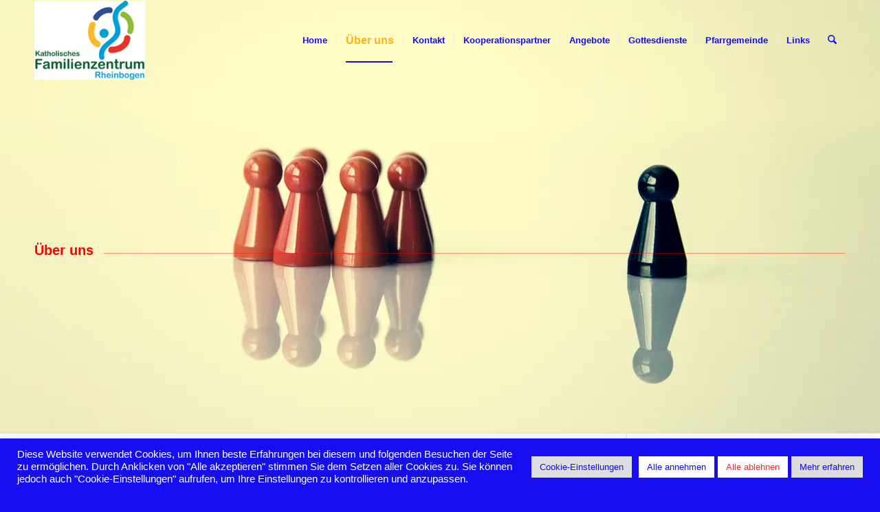

--- FILE ---
content_type: text/html; charset=UTF-8
request_url: https://familienzentrum.rheinbogen-kirche.de/ueber-uns/
body_size: 83789
content:
<!DOCTYPE html>
<html lang="de" class="html_stretched responsive av-preloader-disabled  html_header_top html_logo_left html_main_nav_header html_menu_right html_large html_header_sticky html_header_shrinking html_header_transparency html_mobile_menu_phone html_header_searchicon html_content_align_center html_header_unstick_top_disabled html_header_stretch_disabled html_av-overlay-side html_av-overlay-side-classic html_av-submenu-noclone html_entry_id_18 av-cookies-no-cookie-consent av-no-preview av-default-lightbox html_text_menu_active av-mobile-menu-switch-default">
<head>
<meta charset="UTF-8" />
<meta name="robots" content="index, follow" />


<!-- mobile setting -->
<meta name="viewport" content="width=device-width, initial-scale=1">

<!-- Scripts/CSS and wp_head hook -->
<title>Über uns &#8211; Katholisches Familienzentrum Rheinbogen</title>
<meta name='robots' content='max-image-preview:large' />
<link rel='dns-prefetch' href='//stats.wp.com' />
<link rel='preconnect' href='//c0.wp.com' />
<link rel='preconnect' href='//i0.wp.com' />
<link rel="alternate" type="application/rss+xml" title="Katholisches Familienzentrum Rheinbogen &raquo; Feed" href="https://familienzentrum.rheinbogen-kirche.de/feed/" />
<link rel="alternate" type="application/rss+xml" title="Katholisches Familienzentrum Rheinbogen &raquo; Kommentar-Feed" href="https://familienzentrum.rheinbogen-kirche.de/comments/feed/" />
<link rel="alternate" title="oEmbed (JSON)" type="application/json+oembed" href="https://familienzentrum.rheinbogen-kirche.de/wp-json/oembed/1.0/embed?url=https%3A%2F%2Ffamilienzentrum.rheinbogen-kirche.de%2Fueber-uns%2F" />
<link rel="alternate" title="oEmbed (XML)" type="text/xml+oembed" href="https://familienzentrum.rheinbogen-kirche.de/wp-json/oembed/1.0/embed?url=https%3A%2F%2Ffamilienzentrum.rheinbogen-kirche.de%2Fueber-uns%2F&#038;format=xml" />
<style id='wp-img-auto-sizes-contain-inline-css' type='text/css'>
img:is([sizes=auto i],[sizes^="auto," i]){contain-intrinsic-size:3000px 1500px}
/*# sourceURL=wp-img-auto-sizes-contain-inline-css */
</style>
<style id='wp-emoji-styles-inline-css' type='text/css'>

	img.wp-smiley, img.emoji {
		display: inline !important;
		border: none !important;
		box-shadow: none !important;
		height: 1em !important;
		width: 1em !important;
		margin: 0 0.07em !important;
		vertical-align: -0.1em !important;
		background: none !important;
		padding: 0 !important;
	}
/*# sourceURL=wp-emoji-styles-inline-css */
</style>
<style id='wp-block-library-inline-css' type='text/css'>
:root{--wp-block-synced-color:#7a00df;--wp-block-synced-color--rgb:122,0,223;--wp-bound-block-color:var(--wp-block-synced-color);--wp-editor-canvas-background:#ddd;--wp-admin-theme-color:#007cba;--wp-admin-theme-color--rgb:0,124,186;--wp-admin-theme-color-darker-10:#006ba1;--wp-admin-theme-color-darker-10--rgb:0,107,160.5;--wp-admin-theme-color-darker-20:#005a87;--wp-admin-theme-color-darker-20--rgb:0,90,135;--wp-admin-border-width-focus:2px}@media (min-resolution:192dpi){:root{--wp-admin-border-width-focus:1.5px}}.wp-element-button{cursor:pointer}:root .has-very-light-gray-background-color{background-color:#eee}:root .has-very-dark-gray-background-color{background-color:#313131}:root .has-very-light-gray-color{color:#eee}:root .has-very-dark-gray-color{color:#313131}:root .has-vivid-green-cyan-to-vivid-cyan-blue-gradient-background{background:linear-gradient(135deg,#00d084,#0693e3)}:root .has-purple-crush-gradient-background{background:linear-gradient(135deg,#34e2e4,#4721fb 50%,#ab1dfe)}:root .has-hazy-dawn-gradient-background{background:linear-gradient(135deg,#faaca8,#dad0ec)}:root .has-subdued-olive-gradient-background{background:linear-gradient(135deg,#fafae1,#67a671)}:root .has-atomic-cream-gradient-background{background:linear-gradient(135deg,#fdd79a,#004a59)}:root .has-nightshade-gradient-background{background:linear-gradient(135deg,#330968,#31cdcf)}:root .has-midnight-gradient-background{background:linear-gradient(135deg,#020381,#2874fc)}:root{--wp--preset--font-size--normal:16px;--wp--preset--font-size--huge:42px}.has-regular-font-size{font-size:1em}.has-larger-font-size{font-size:2.625em}.has-normal-font-size{font-size:var(--wp--preset--font-size--normal)}.has-huge-font-size{font-size:var(--wp--preset--font-size--huge)}.has-text-align-center{text-align:center}.has-text-align-left{text-align:left}.has-text-align-right{text-align:right}.has-fit-text{white-space:nowrap!important}#end-resizable-editor-section{display:none}.aligncenter{clear:both}.items-justified-left{justify-content:flex-start}.items-justified-center{justify-content:center}.items-justified-right{justify-content:flex-end}.items-justified-space-between{justify-content:space-between}.screen-reader-text{border:0;clip-path:inset(50%);height:1px;margin:-1px;overflow:hidden;padding:0;position:absolute;width:1px;word-wrap:normal!important}.screen-reader-text:focus{background-color:#ddd;clip-path:none;color:#444;display:block;font-size:1em;height:auto;left:5px;line-height:normal;padding:15px 23px 14px;text-decoration:none;top:5px;width:auto;z-index:100000}html :where(.has-border-color){border-style:solid}html :where([style*=border-top-color]){border-top-style:solid}html :where([style*=border-right-color]){border-right-style:solid}html :where([style*=border-bottom-color]){border-bottom-style:solid}html :where([style*=border-left-color]){border-left-style:solid}html :where([style*=border-width]){border-style:solid}html :where([style*=border-top-width]){border-top-style:solid}html :where([style*=border-right-width]){border-right-style:solid}html :where([style*=border-bottom-width]){border-bottom-style:solid}html :where([style*=border-left-width]){border-left-style:solid}html :where(img[class*=wp-image-]){height:auto;max-width:100%}:where(figure){margin:0 0 1em}html :where(.is-position-sticky){--wp-admin--admin-bar--position-offset:var(--wp-admin--admin-bar--height,0px)}@media screen and (max-width:600px){html :where(.is-position-sticky){--wp-admin--admin-bar--position-offset:0px}}

/*# sourceURL=wp-block-library-inline-css */
</style><style id='global-styles-inline-css' type='text/css'>
:root{--wp--preset--aspect-ratio--square: 1;--wp--preset--aspect-ratio--4-3: 4/3;--wp--preset--aspect-ratio--3-4: 3/4;--wp--preset--aspect-ratio--3-2: 3/2;--wp--preset--aspect-ratio--2-3: 2/3;--wp--preset--aspect-ratio--16-9: 16/9;--wp--preset--aspect-ratio--9-16: 9/16;--wp--preset--color--black: #000000;--wp--preset--color--cyan-bluish-gray: #abb8c3;--wp--preset--color--white: #ffffff;--wp--preset--color--pale-pink: #f78da7;--wp--preset--color--vivid-red: #cf2e2e;--wp--preset--color--luminous-vivid-orange: #ff6900;--wp--preset--color--luminous-vivid-amber: #fcb900;--wp--preset--color--light-green-cyan: #7bdcb5;--wp--preset--color--vivid-green-cyan: #00d084;--wp--preset--color--pale-cyan-blue: #8ed1fc;--wp--preset--color--vivid-cyan-blue: #0693e3;--wp--preset--color--vivid-purple: #9b51e0;--wp--preset--color--metallic-red: #b02b2c;--wp--preset--color--maximum-yellow-red: #edae44;--wp--preset--color--yellow-sun: #eeee22;--wp--preset--color--palm-leaf: #83a846;--wp--preset--color--aero: #7bb0e7;--wp--preset--color--old-lavender: #745f7e;--wp--preset--color--steel-teal: #5f8789;--wp--preset--color--raspberry-pink: #d65799;--wp--preset--color--medium-turquoise: #4ecac2;--wp--preset--gradient--vivid-cyan-blue-to-vivid-purple: linear-gradient(135deg,rgb(6,147,227) 0%,rgb(155,81,224) 100%);--wp--preset--gradient--light-green-cyan-to-vivid-green-cyan: linear-gradient(135deg,rgb(122,220,180) 0%,rgb(0,208,130) 100%);--wp--preset--gradient--luminous-vivid-amber-to-luminous-vivid-orange: linear-gradient(135deg,rgb(252,185,0) 0%,rgb(255,105,0) 100%);--wp--preset--gradient--luminous-vivid-orange-to-vivid-red: linear-gradient(135deg,rgb(255,105,0) 0%,rgb(207,46,46) 100%);--wp--preset--gradient--very-light-gray-to-cyan-bluish-gray: linear-gradient(135deg,rgb(238,238,238) 0%,rgb(169,184,195) 100%);--wp--preset--gradient--cool-to-warm-spectrum: linear-gradient(135deg,rgb(74,234,220) 0%,rgb(151,120,209) 20%,rgb(207,42,186) 40%,rgb(238,44,130) 60%,rgb(251,105,98) 80%,rgb(254,248,76) 100%);--wp--preset--gradient--blush-light-purple: linear-gradient(135deg,rgb(255,206,236) 0%,rgb(152,150,240) 100%);--wp--preset--gradient--blush-bordeaux: linear-gradient(135deg,rgb(254,205,165) 0%,rgb(254,45,45) 50%,rgb(107,0,62) 100%);--wp--preset--gradient--luminous-dusk: linear-gradient(135deg,rgb(255,203,112) 0%,rgb(199,81,192) 50%,rgb(65,88,208) 100%);--wp--preset--gradient--pale-ocean: linear-gradient(135deg,rgb(255,245,203) 0%,rgb(182,227,212) 50%,rgb(51,167,181) 100%);--wp--preset--gradient--electric-grass: linear-gradient(135deg,rgb(202,248,128) 0%,rgb(113,206,126) 100%);--wp--preset--gradient--midnight: linear-gradient(135deg,rgb(2,3,129) 0%,rgb(40,116,252) 100%);--wp--preset--font-size--small: 1rem;--wp--preset--font-size--medium: 1.125rem;--wp--preset--font-size--large: 1.75rem;--wp--preset--font-size--x-large: clamp(1.75rem, 3vw, 2.25rem);--wp--preset--spacing--20: 0.44rem;--wp--preset--spacing--30: 0.67rem;--wp--preset--spacing--40: 1rem;--wp--preset--spacing--50: 1.5rem;--wp--preset--spacing--60: 2.25rem;--wp--preset--spacing--70: 3.38rem;--wp--preset--spacing--80: 5.06rem;--wp--preset--shadow--natural: 6px 6px 9px rgba(0, 0, 0, 0.2);--wp--preset--shadow--deep: 12px 12px 50px rgba(0, 0, 0, 0.4);--wp--preset--shadow--sharp: 6px 6px 0px rgba(0, 0, 0, 0.2);--wp--preset--shadow--outlined: 6px 6px 0px -3px rgb(255, 255, 255), 6px 6px rgb(0, 0, 0);--wp--preset--shadow--crisp: 6px 6px 0px rgb(0, 0, 0);}:root { --wp--style--global--content-size: 800px;--wp--style--global--wide-size: 1130px; }:where(body) { margin: 0; }.wp-site-blocks > .alignleft { float: left; margin-right: 2em; }.wp-site-blocks > .alignright { float: right; margin-left: 2em; }.wp-site-blocks > .aligncenter { justify-content: center; margin-left: auto; margin-right: auto; }:where(.is-layout-flex){gap: 0.5em;}:where(.is-layout-grid){gap: 0.5em;}.is-layout-flow > .alignleft{float: left;margin-inline-start: 0;margin-inline-end: 2em;}.is-layout-flow > .alignright{float: right;margin-inline-start: 2em;margin-inline-end: 0;}.is-layout-flow > .aligncenter{margin-left: auto !important;margin-right: auto !important;}.is-layout-constrained > .alignleft{float: left;margin-inline-start: 0;margin-inline-end: 2em;}.is-layout-constrained > .alignright{float: right;margin-inline-start: 2em;margin-inline-end: 0;}.is-layout-constrained > .aligncenter{margin-left: auto !important;margin-right: auto !important;}.is-layout-constrained > :where(:not(.alignleft):not(.alignright):not(.alignfull)){max-width: var(--wp--style--global--content-size);margin-left: auto !important;margin-right: auto !important;}.is-layout-constrained > .alignwide{max-width: var(--wp--style--global--wide-size);}body .is-layout-flex{display: flex;}.is-layout-flex{flex-wrap: wrap;align-items: center;}.is-layout-flex > :is(*, div){margin: 0;}body .is-layout-grid{display: grid;}.is-layout-grid > :is(*, div){margin: 0;}body{padding-top: 0px;padding-right: 0px;padding-bottom: 0px;padding-left: 0px;}a:where(:not(.wp-element-button)){text-decoration: underline;}:root :where(.wp-element-button, .wp-block-button__link){background-color: #32373c;border-width: 0;color: #fff;font-family: inherit;font-size: inherit;font-style: inherit;font-weight: inherit;letter-spacing: inherit;line-height: inherit;padding-top: calc(0.667em + 2px);padding-right: calc(1.333em + 2px);padding-bottom: calc(0.667em + 2px);padding-left: calc(1.333em + 2px);text-decoration: none;text-transform: inherit;}.has-black-color{color: var(--wp--preset--color--black) !important;}.has-cyan-bluish-gray-color{color: var(--wp--preset--color--cyan-bluish-gray) !important;}.has-white-color{color: var(--wp--preset--color--white) !important;}.has-pale-pink-color{color: var(--wp--preset--color--pale-pink) !important;}.has-vivid-red-color{color: var(--wp--preset--color--vivid-red) !important;}.has-luminous-vivid-orange-color{color: var(--wp--preset--color--luminous-vivid-orange) !important;}.has-luminous-vivid-amber-color{color: var(--wp--preset--color--luminous-vivid-amber) !important;}.has-light-green-cyan-color{color: var(--wp--preset--color--light-green-cyan) !important;}.has-vivid-green-cyan-color{color: var(--wp--preset--color--vivid-green-cyan) !important;}.has-pale-cyan-blue-color{color: var(--wp--preset--color--pale-cyan-blue) !important;}.has-vivid-cyan-blue-color{color: var(--wp--preset--color--vivid-cyan-blue) !important;}.has-vivid-purple-color{color: var(--wp--preset--color--vivid-purple) !important;}.has-metallic-red-color{color: var(--wp--preset--color--metallic-red) !important;}.has-maximum-yellow-red-color{color: var(--wp--preset--color--maximum-yellow-red) !important;}.has-yellow-sun-color{color: var(--wp--preset--color--yellow-sun) !important;}.has-palm-leaf-color{color: var(--wp--preset--color--palm-leaf) !important;}.has-aero-color{color: var(--wp--preset--color--aero) !important;}.has-old-lavender-color{color: var(--wp--preset--color--old-lavender) !important;}.has-steel-teal-color{color: var(--wp--preset--color--steel-teal) !important;}.has-raspberry-pink-color{color: var(--wp--preset--color--raspberry-pink) !important;}.has-medium-turquoise-color{color: var(--wp--preset--color--medium-turquoise) !important;}.has-black-background-color{background-color: var(--wp--preset--color--black) !important;}.has-cyan-bluish-gray-background-color{background-color: var(--wp--preset--color--cyan-bluish-gray) !important;}.has-white-background-color{background-color: var(--wp--preset--color--white) !important;}.has-pale-pink-background-color{background-color: var(--wp--preset--color--pale-pink) !important;}.has-vivid-red-background-color{background-color: var(--wp--preset--color--vivid-red) !important;}.has-luminous-vivid-orange-background-color{background-color: var(--wp--preset--color--luminous-vivid-orange) !important;}.has-luminous-vivid-amber-background-color{background-color: var(--wp--preset--color--luminous-vivid-amber) !important;}.has-light-green-cyan-background-color{background-color: var(--wp--preset--color--light-green-cyan) !important;}.has-vivid-green-cyan-background-color{background-color: var(--wp--preset--color--vivid-green-cyan) !important;}.has-pale-cyan-blue-background-color{background-color: var(--wp--preset--color--pale-cyan-blue) !important;}.has-vivid-cyan-blue-background-color{background-color: var(--wp--preset--color--vivid-cyan-blue) !important;}.has-vivid-purple-background-color{background-color: var(--wp--preset--color--vivid-purple) !important;}.has-metallic-red-background-color{background-color: var(--wp--preset--color--metallic-red) !important;}.has-maximum-yellow-red-background-color{background-color: var(--wp--preset--color--maximum-yellow-red) !important;}.has-yellow-sun-background-color{background-color: var(--wp--preset--color--yellow-sun) !important;}.has-palm-leaf-background-color{background-color: var(--wp--preset--color--palm-leaf) !important;}.has-aero-background-color{background-color: var(--wp--preset--color--aero) !important;}.has-old-lavender-background-color{background-color: var(--wp--preset--color--old-lavender) !important;}.has-steel-teal-background-color{background-color: var(--wp--preset--color--steel-teal) !important;}.has-raspberry-pink-background-color{background-color: var(--wp--preset--color--raspberry-pink) !important;}.has-medium-turquoise-background-color{background-color: var(--wp--preset--color--medium-turquoise) !important;}.has-black-border-color{border-color: var(--wp--preset--color--black) !important;}.has-cyan-bluish-gray-border-color{border-color: var(--wp--preset--color--cyan-bluish-gray) !important;}.has-white-border-color{border-color: var(--wp--preset--color--white) !important;}.has-pale-pink-border-color{border-color: var(--wp--preset--color--pale-pink) !important;}.has-vivid-red-border-color{border-color: var(--wp--preset--color--vivid-red) !important;}.has-luminous-vivid-orange-border-color{border-color: var(--wp--preset--color--luminous-vivid-orange) !important;}.has-luminous-vivid-amber-border-color{border-color: var(--wp--preset--color--luminous-vivid-amber) !important;}.has-light-green-cyan-border-color{border-color: var(--wp--preset--color--light-green-cyan) !important;}.has-vivid-green-cyan-border-color{border-color: var(--wp--preset--color--vivid-green-cyan) !important;}.has-pale-cyan-blue-border-color{border-color: var(--wp--preset--color--pale-cyan-blue) !important;}.has-vivid-cyan-blue-border-color{border-color: var(--wp--preset--color--vivid-cyan-blue) !important;}.has-vivid-purple-border-color{border-color: var(--wp--preset--color--vivid-purple) !important;}.has-metallic-red-border-color{border-color: var(--wp--preset--color--metallic-red) !important;}.has-maximum-yellow-red-border-color{border-color: var(--wp--preset--color--maximum-yellow-red) !important;}.has-yellow-sun-border-color{border-color: var(--wp--preset--color--yellow-sun) !important;}.has-palm-leaf-border-color{border-color: var(--wp--preset--color--palm-leaf) !important;}.has-aero-border-color{border-color: var(--wp--preset--color--aero) !important;}.has-old-lavender-border-color{border-color: var(--wp--preset--color--old-lavender) !important;}.has-steel-teal-border-color{border-color: var(--wp--preset--color--steel-teal) !important;}.has-raspberry-pink-border-color{border-color: var(--wp--preset--color--raspberry-pink) !important;}.has-medium-turquoise-border-color{border-color: var(--wp--preset--color--medium-turquoise) !important;}.has-vivid-cyan-blue-to-vivid-purple-gradient-background{background: var(--wp--preset--gradient--vivid-cyan-blue-to-vivid-purple) !important;}.has-light-green-cyan-to-vivid-green-cyan-gradient-background{background: var(--wp--preset--gradient--light-green-cyan-to-vivid-green-cyan) !important;}.has-luminous-vivid-amber-to-luminous-vivid-orange-gradient-background{background: var(--wp--preset--gradient--luminous-vivid-amber-to-luminous-vivid-orange) !important;}.has-luminous-vivid-orange-to-vivid-red-gradient-background{background: var(--wp--preset--gradient--luminous-vivid-orange-to-vivid-red) !important;}.has-very-light-gray-to-cyan-bluish-gray-gradient-background{background: var(--wp--preset--gradient--very-light-gray-to-cyan-bluish-gray) !important;}.has-cool-to-warm-spectrum-gradient-background{background: var(--wp--preset--gradient--cool-to-warm-spectrum) !important;}.has-blush-light-purple-gradient-background{background: var(--wp--preset--gradient--blush-light-purple) !important;}.has-blush-bordeaux-gradient-background{background: var(--wp--preset--gradient--blush-bordeaux) !important;}.has-luminous-dusk-gradient-background{background: var(--wp--preset--gradient--luminous-dusk) !important;}.has-pale-ocean-gradient-background{background: var(--wp--preset--gradient--pale-ocean) !important;}.has-electric-grass-gradient-background{background: var(--wp--preset--gradient--electric-grass) !important;}.has-midnight-gradient-background{background: var(--wp--preset--gradient--midnight) !important;}.has-small-font-size{font-size: var(--wp--preset--font-size--small) !important;}.has-medium-font-size{font-size: var(--wp--preset--font-size--medium) !important;}.has-large-font-size{font-size: var(--wp--preset--font-size--large) !important;}.has-x-large-font-size{font-size: var(--wp--preset--font-size--x-large) !important;}
/*# sourceURL=global-styles-inline-css */
</style>

<link rel='stylesheet' id='cookie-law-info-css' href='https://familienzentrum.rheinbogen-kirche.de/wp-content/plugins/cookie-law-info/legacy/public/css/cookie-law-info-public.css?ver=3.3.9.1' type='text/css' media='all' />
<link rel='stylesheet' id='cookie-law-info-gdpr-css' href='https://familienzentrum.rheinbogen-kirche.de/wp-content/plugins/cookie-law-info/legacy/public/css/cookie-law-info-gdpr.css?ver=3.3.9.1' type='text/css' media='all' />
<link rel='stylesheet' id='avia-merged-styles-css' href='https://familienzentrum.rheinbogen-kirche.de/wp-content/uploads/dynamic_avia/avia-merged-styles-528444a2ebccca5a7604ea18abc3b4f3---6956983ee8ecc.css' type='text/css' media='all' />
<link rel='stylesheet' id='avia-single-post-18-css' href='https://familienzentrum.rheinbogen-kirche.de/wp-content/uploads/dynamic_avia/avia_posts_css/post-18.css?ver=ver-1767284117' type='text/css' media='all' />
<script type="text/javascript" src="https://c0.wp.com/c/6.9/wp-includes/js/jquery/jquery.min.js" id="jquery-core-js"></script>
<script type="text/javascript" src="https://c0.wp.com/c/6.9/wp-includes/js/jquery/jquery-migrate.min.js" id="jquery-migrate-js"></script>
<script type="text/javascript" id="cookie-law-info-js-extra">
/* <![CDATA[ */
var Cli_Data = {"nn_cookie_ids":[],"cookielist":[],"non_necessary_cookies":[],"ccpaEnabled":"","ccpaRegionBased":"","ccpaBarEnabled":"","strictlyEnabled":["necessary","obligatoire"],"ccpaType":"gdpr","js_blocking":"1","custom_integration":"","triggerDomRefresh":"","secure_cookies":""};
var cli_cookiebar_settings = {"animate_speed_hide":"500","animate_speed_show":"500","background":"#160ef0","border":"#b1a6a6c2","border_on":"","button_1_button_colour":"#61a229","button_1_button_hover":"#4e8221","button_1_link_colour":"#fff","button_1_as_button":"1","button_1_new_win":"","button_2_button_colour":"#dddddd","button_2_button_hover":"#b1b1b1","button_2_link_colour":"#160ef0","button_2_as_button":"1","button_2_hidebar":"1","button_3_button_colour":"#ffffff","button_3_button_hover":"#cccccc","button_3_link_colour":"#dd3333","button_3_as_button":"1","button_3_new_win":"","button_4_button_colour":"#dedfe0","button_4_button_hover":"#b2b2b3","button_4_link_colour":"#160ef0","button_4_as_button":"1","button_7_button_colour":"#ffffff","button_7_button_hover":"#cccccc","button_7_link_colour":"#160ef0","button_7_as_button":"1","button_7_new_win":"","font_family":"inherit","header_fix":"","notify_animate_hide":"1","notify_animate_show":"","notify_div_id":"#cookie-law-info-bar","notify_position_horizontal":"left","notify_position_vertical":"bottom","scroll_close":"","scroll_close_reload":"","accept_close_reload":"","reject_close_reload":"","showagain_tab":"","showagain_background":"#fff","showagain_border":"#000","showagain_div_id":"#cookie-law-info-again","showagain_x_position":"10px","text":"#ffffff","show_once_yn":"","show_once":"10000","logging_on":"","as_popup":"","popup_overlay":"1","bar_heading_text":"","cookie_bar_as":"banner","popup_showagain_position":"bottom-right","widget_position":"left"};
var log_object = {"ajax_url":"https://familienzentrum.rheinbogen-kirche.de/wp-admin/admin-ajax.php"};
//# sourceURL=cookie-law-info-js-extra
/* ]]> */
</script>
<script type="text/javascript" src="https://familienzentrum.rheinbogen-kirche.de/wp-content/plugins/cookie-law-info/legacy/public/js/cookie-law-info-public.js?ver=3.3.9.1" id="cookie-law-info-js"></script>
<script type="text/javascript" src="https://familienzentrum.rheinbogen-kirche.de/wp-content/uploads/dynamic_avia/avia-head-scripts-4eef96767e7ec578c4dcc5eae96076c2---6956983f0a984.js" id="avia-head-scripts-js"></script>
<link rel="https://api.w.org/" href="https://familienzentrum.rheinbogen-kirche.de/wp-json/" /><link rel="alternate" title="JSON" type="application/json" href="https://familienzentrum.rheinbogen-kirche.de/wp-json/wp/v2/pages/18" /><link rel="EditURI" type="application/rsd+xml" title="RSD" href="https://familienzentrum.rheinbogen-kirche.de/xmlrpc.php?rsd" />

<link rel="canonical" href="https://familienzentrum.rheinbogen-kirche.de/ueber-uns/" />
<link rel='shortlink' href='https://familienzentrum.rheinbogen-kirche.de/?p=18' />
	<style>img#wpstats{display:none}</style>
		

<!--[if lt IE 9]><script src="https://familienzentrum.rheinbogen-kirche.de/wp-content/themes/enfold/js/html5shiv.js"></script><![endif]--><link rel="profile" href="https://gmpg.org/xfn/11" />
<link rel="alternate" type="application/rss+xml" title="Katholisches Familienzentrum Rheinbogen RSS2 Feed" href="https://familienzentrum.rheinbogen-kirche.de/feed/" />
<link rel="pingback" href="https://familienzentrum.rheinbogen-kirche.de/xmlrpc.php" />

<!-- To speed up the rendering and to display the site as fast as possible to the user we include some styles and scripts for above the fold content inline -->
<script type="text/javascript">'use strict';var avia_is_mobile=!1;if(/Android|webOS|iPhone|iPad|iPod|BlackBerry|IEMobile|Opera Mini/i.test(navigator.userAgent)&&'ontouchstart' in document.documentElement){avia_is_mobile=!0;document.documentElement.className+=' avia_mobile '}
else{document.documentElement.className+=' avia_desktop '};document.documentElement.className+=' js_active ';(function(){var e=['-webkit-','-moz-','-ms-',''],n='',o=!1,a=!1;for(var t in e){if(e[t]+'transform' in document.documentElement.style){o=!0;n=e[t]+'transform'};if(e[t]+'perspective' in document.documentElement.style){a=!0}};if(o){document.documentElement.className+=' avia_transform '};if(a){document.documentElement.className+=' avia_transform3d '};if(typeof document.getElementsByClassName=='function'&&typeof document.documentElement.getBoundingClientRect=='function'&&avia_is_mobile==!1){if(n&&window.innerHeight>0){setTimeout(function(){var e=0,o={},a=0,t=document.getElementsByClassName('av-parallax'),i=window.pageYOffset||document.documentElement.scrollTop;for(e=0;e<t.length;e++){t[e].style.top='0px';o=t[e].getBoundingClientRect();a=Math.ceil((window.innerHeight+i-o.top)*0.3);t[e].style[n]='translate(0px, '+a+'px)';t[e].style.top='auto';t[e].className+=' enabled-parallax '}},50)}}})();</script>		<style type="text/css" id="wp-custom-css">
			#av_section_1 {background-size:cover;}
#av_section_2 {background-size:cover;}
#av_section_3 {background-size:cover;}		</style>
		<style type="text/css">
		@font-face {font-family: 'entypo-fontello-enfold'; font-weight: normal; font-style: normal; font-display: auto;
		src: url('https://familienzentrum.rheinbogen-kirche.de/wp-content/themes/enfold/config-templatebuilder/avia-template-builder/assets/fonts/entypo-fontello-enfold/entypo-fontello-enfold.woff2') format('woff2'),
		url('https://familienzentrum.rheinbogen-kirche.de/wp-content/themes/enfold/config-templatebuilder/avia-template-builder/assets/fonts/entypo-fontello-enfold/entypo-fontello-enfold.woff') format('woff'),
		url('https://familienzentrum.rheinbogen-kirche.de/wp-content/themes/enfold/config-templatebuilder/avia-template-builder/assets/fonts/entypo-fontello-enfold/entypo-fontello-enfold.ttf') format('truetype'),
		url('https://familienzentrum.rheinbogen-kirche.de/wp-content/themes/enfold/config-templatebuilder/avia-template-builder/assets/fonts/entypo-fontello-enfold/entypo-fontello-enfold.svg#entypo-fontello-enfold') format('svg'),
		url('https://familienzentrum.rheinbogen-kirche.de/wp-content/themes/enfold/config-templatebuilder/avia-template-builder/assets/fonts/entypo-fontello-enfold/entypo-fontello-enfold.eot'),
		url('https://familienzentrum.rheinbogen-kirche.de/wp-content/themes/enfold/config-templatebuilder/avia-template-builder/assets/fonts/entypo-fontello-enfold/entypo-fontello-enfold.eot?#iefix') format('embedded-opentype');
		}

		#top .avia-font-entypo-fontello-enfold, body .avia-font-entypo-fontello-enfold, html body [data-av_iconfont='entypo-fontello-enfold']:before{ font-family: 'entypo-fontello-enfold'; }
		
		@font-face {font-family: 'entypo-fontello'; font-weight: normal; font-style: normal; font-display: auto;
		src: url('https://familienzentrum.rheinbogen-kirche.de/wp-content/themes/enfold/config-templatebuilder/avia-template-builder/assets/fonts/entypo-fontello/entypo-fontello.woff2') format('woff2'),
		url('https://familienzentrum.rheinbogen-kirche.de/wp-content/themes/enfold/config-templatebuilder/avia-template-builder/assets/fonts/entypo-fontello/entypo-fontello.woff') format('woff'),
		url('https://familienzentrum.rheinbogen-kirche.de/wp-content/themes/enfold/config-templatebuilder/avia-template-builder/assets/fonts/entypo-fontello/entypo-fontello.ttf') format('truetype'),
		url('https://familienzentrum.rheinbogen-kirche.de/wp-content/themes/enfold/config-templatebuilder/avia-template-builder/assets/fonts/entypo-fontello/entypo-fontello.svg#entypo-fontello') format('svg'),
		url('https://familienzentrum.rheinbogen-kirche.de/wp-content/themes/enfold/config-templatebuilder/avia-template-builder/assets/fonts/entypo-fontello/entypo-fontello.eot'),
		url('https://familienzentrum.rheinbogen-kirche.de/wp-content/themes/enfold/config-templatebuilder/avia-template-builder/assets/fonts/entypo-fontello/entypo-fontello.eot?#iefix') format('embedded-opentype');
		}

		#top .avia-font-entypo-fontello, body .avia-font-entypo-fontello, html body [data-av_iconfont='entypo-fontello']:before{ font-family: 'entypo-fontello'; }
		</style>

<!--
Debugging Info for Theme support: 

Theme: Enfold
Version: 7.1.3
Installed: enfold
AviaFramework Version: 5.6
AviaBuilder Version: 6.0
aviaElementManager Version: 1.0.1
ML:512-PU:135-PLA:13
WP:6.9
Compress: CSS:all theme files - JS:all theme files
Updates: enabled - token has changed and not verified
PLAu:12
-->
<link rel='stylesheet' id='cookie-law-info-table-css' href='https://familienzentrum.rheinbogen-kirche.de/wp-content/plugins/cookie-law-info/legacy/public/css/cookie-law-info-table.css?ver=3.3.9.1' type='text/css' media='all' />
</head>

<body id="top" class="wp-singular page-template-default page page-id-18 page-parent wp-theme-enfold stretched rtl_columns av-curtain-numeric verdana-websave verdana  post-type-page avia-responsive-images-support" itemscope="itemscope" itemtype="https://schema.org/WebPage" >

	
	<div id='wrap_all'>

	
<header id='header' class='all_colors header_color light_bg_color  av_header_top av_logo_left av_main_nav_header av_menu_right av_large av_header_sticky av_header_shrinking av_header_stretch_disabled av_mobile_menu_phone av_header_transparency av_header_searchicon av_header_unstick_top_disabled av_seperator_small_border av_bottom_nav_disabled ' aria-label="Header" data-av_shrink_factor='50' role="banner" itemscope="itemscope" itemtype="https://schema.org/WPHeader" >

		<div  id='header_main' class='container_wrap container_wrap_logo'>

        <div class='container av-logo-container'><div class='inner-container'><span class='logo avia-standard-logo'><a href='https://familienzentrum.rheinbogen-kirche.de/' class='' aria-label='logo_famzent' title='logo_famzent'><img src="https://i0.wp.com/familienzentrum.rheinbogen-kirche.de/wp-content/uploads/2019/07/logo_famzent.png?fit=176%2C126&amp;ssl=1" height="100" width="300" alt='Katholisches Familienzentrum Rheinbogen' title='logo_famzent' /></a></span><nav class='main_menu' data-selectname='Wähle eine Seite'  role="navigation" itemscope="itemscope" itemtype="https://schema.org/SiteNavigationElement" ><div class="avia-menu av-main-nav-wrap"><ul role="menu" class="menu av-main-nav" id="avia-menu"><li role="menuitem" id="menu-item-76" class="menu-item menu-item-type-custom menu-item-object-custom menu-item-home menu-item-has-children menu-item-top-level menu-item-top-level-1"><a href="https://familienzentrum.rheinbogen-kirche.de/" itemprop="url" tabindex="0"><span class="avia-bullet"></span><span class="avia-menu-text">Home</span><span class="avia-menu-fx"><span class="avia-arrow-wrap"><span class="avia-arrow"></span></span></span></a>


<ul class="sub-menu">
	<li role="menuitem" id="menu-item-1095" class="menu-item menu-item-type-post_type menu-item-object-page"><a href="https://familienzentrum.rheinbogen-kirche.de/home/aktuelles/" itemprop="url" tabindex="0"><span class="avia-bullet"></span><span class="avia-menu-text">Aktuelles</span></a></li>
</ul>
</li>
<li role="menuitem" id="menu-item-100" class="menu-item menu-item-type-post_type menu-item-object-page current-menu-item page_item page-item-18 current_page_item menu-item-has-children menu-item-top-level menu-item-top-level-2"><a href="https://familienzentrum.rheinbogen-kirche.de/ueber-uns/" itemprop="url" tabindex="0"><span class="avia-bullet"></span><span class="avia-menu-text">Über uns</span><span class="avia-menu-fx"><span class="avia-arrow-wrap"><span class="avia-arrow"></span></span></span></a>


<ul class="sub-menu">
	<li role="menuitem" id="menu-item-103" class="menu-item menu-item-type-post_type menu-item-object-page"><a href="https://familienzentrum.rheinbogen-kirche.de/ueber-uns/leitung/" itemprop="url" tabindex="0"><span class="avia-bullet"></span><span class="avia-menu-text">Träger</span></a></li>
	<li role="menuitem" id="menu-item-102" class="menu-item menu-item-type-post_type menu-item-object-page"><a href="https://familienzentrum.rheinbogen-kirche.de/ueber-uns/konzept/" itemprop="url" tabindex="0"><span class="avia-bullet"></span><span class="avia-menu-text">Konzept</span></a></li>
	<li role="menuitem" id="menu-item-101" class="menu-item menu-item-type-post_type menu-item-object-page menu-item-has-children"><a href="https://familienzentrum.rheinbogen-kirche.de/ueber-uns/kindertagesstaetten/" itemprop="url" tabindex="0"><span class="avia-bullet"></span><span class="avia-menu-text">Kindertagesstätten</span></a>
	<ul class="sub-menu">
		<li role="menuitem" id="menu-item-256" class="menu-item menu-item-type-post_type menu-item-object-page"><a href="https://familienzentrum.rheinbogen-kirche.de/ueber-uns/kindertagesstaetten/kita-st-remigius/" itemprop="url" tabindex="0"><span class="avia-bullet"></span><span class="avia-menu-text">Kita St. Remigius</span></a></li>
		<li role="menuitem" id="menu-item-253" class="menu-item menu-item-type-post_type menu-item-object-page"><a href="https://familienzentrum.rheinbogen-kirche.de/ueber-uns/kindertagesstaetten/kita-st-georg/" itemprop="url" tabindex="0"><span class="avia-bullet"></span><span class="avia-menu-text">Kita St. Georg</span></a></li>
		<li role="menuitem" id="menu-item-254" class="menu-item menu-item-type-post_type menu-item-object-page"><a href="https://familienzentrum.rheinbogen-kirche.de/ueber-uns/kindertagesstaetten/kita-st-joseph/" itemprop="url" tabindex="0"><span class="avia-bullet"></span><span class="avia-menu-text">Kita St. Joseph</span></a></li>
		<li role="menuitem" id="menu-item-255" class="menu-item menu-item-type-post_type menu-item-object-page"><a href="https://familienzentrum.rheinbogen-kirche.de/ueber-uns/kindertagesstaetten/kita-st-maternus/" itemprop="url" tabindex="0"><span class="avia-bullet"></span><span class="avia-menu-text">Kita St. Maternus (Schwerpunkteinrichtung)</span></a></li>
	</ul>
</li>
	<li role="menuitem" id="menu-item-1445" class="menu-item menu-item-type-post_type menu-item-object-page"><a href="https://familienzentrum.rheinbogen-kirche.de/ueber-uns/institutionelles-praeventions-und-schutzkonzept/" itemprop="url" tabindex="0"><span class="avia-bullet"></span><span class="avia-menu-text">Institutionelles Präventions- und Schutzkonzept</span></a></li>
</ul>
</li>
<li role="menuitem" id="menu-item-90" class="menu-item menu-item-type-post_type menu-item-object-page menu-item-top-level menu-item-top-level-3"><a href="https://familienzentrum.rheinbogen-kirche.de/kontakt/" itemprop="url" tabindex="0"><span class="avia-bullet"></span><span class="avia-menu-text">Kontakt</span><span class="avia-menu-fx"><span class="avia-arrow-wrap"><span class="avia-arrow"></span></span></span></a></li>
<li role="menuitem" id="menu-item-198" class="menu-item menu-item-type-post_type menu-item-object-page menu-item-has-children menu-item-top-level menu-item-top-level-4"><a href="https://familienzentrum.rheinbogen-kirche.de/kooperationspartner/" itemprop="url" tabindex="0"><span class="avia-bullet"></span><span class="avia-menu-text">Kooperationspartner</span><span class="avia-menu-fx"><span class="avia-arrow-wrap"><span class="avia-arrow"></span></span></span></a>


<ul class="sub-menu">
	<li role="menuitem" id="menu-item-196" class="menu-item menu-item-type-post_type menu-item-object-page"><a href="https://familienzentrum.rheinbogen-kirche.de/kooperationspartner/unsere-kooperationspartner/" itemprop="url" tabindex="0"><span class="avia-bullet"></span><span class="avia-menu-text">Unsere Kooperationspartner</span></a></li>
	<li role="menuitem" id="menu-item-93" class="menu-item menu-item-type-post_type menu-item-object-page menu-item-has-children"><a href="https://familienzentrum.rheinbogen-kirche.de/kooperationspartner/netzwerk-der-pfarrgemeinde/" itemprop="url" tabindex="0"><span class="avia-bullet"></span><span class="avia-menu-text">Netzwerk der Pfarrgemeinde</span></a>
	<ul class="sub-menu">
		<li role="menuitem" id="menu-item-141" class="menu-item menu-item-type-post_type menu-item-object-page"><a href="https://familienzentrum.rheinbogen-kirche.de/kooperationspartner/netzwerk-der-pfarrgemeinde/koelsch-haetz/" itemprop="url" tabindex="0"><span class="avia-bullet"></span><span class="avia-menu-text">Kölsch Hätz</span></a></li>
		<li role="menuitem" id="menu-item-140" class="menu-item menu-item-type-post_type menu-item-object-page"><a href="https://familienzentrum.rheinbogen-kirche.de/kooperationspartner/netzwerk-der-pfarrgemeinde/katholische-oeffentliche-buecherei/" itemprop="url" tabindex="0"><span class="avia-bullet"></span><span class="avia-menu-text">Katholische Öffentliche Bücherei</span></a></li>
		<li role="menuitem" id="menu-item-139" class="menu-item menu-item-type-post_type menu-item-object-page"><a href="https://familienzentrum.rheinbogen-kirche.de/kooperationspartner/netzwerk-der-pfarrgemeinde/eine-welt-gruppen/" itemprop="url" tabindex="0"><span class="avia-bullet"></span><span class="avia-menu-text">Eine-Welt-Gruppen</span></a></li>
	</ul>
</li>
</ul>
</li>
<li role="menuitem" id="menu-item-79" class="menu-item menu-item-type-post_type menu-item-object-page menu-item-has-children menu-item-top-level menu-item-top-level-5"><a href="https://familienzentrum.rheinbogen-kirche.de/angebote/" itemprop="url" tabindex="0"><span class="avia-bullet"></span><span class="avia-menu-text">Angebote</span><span class="avia-menu-fx"><span class="avia-arrow-wrap"><span class="avia-arrow"></span></span></span></a>


<ul class="sub-menu">
	<li role="menuitem" id="menu-item-82" class="menu-item menu-item-type-post_type menu-item-object-page"><a href="https://familienzentrum.rheinbogen-kirche.de/angebote/betreuung/" itemprop="url" tabindex="0"><span class="avia-bullet"></span><span class="avia-menu-text">Betreuung</span></a></li>
	<li role="menuitem" id="menu-item-81" class="menu-item menu-item-type-post_type menu-item-object-page menu-item-has-children"><a href="https://familienzentrum.rheinbogen-kirche.de/angebote/beratung/" itemprop="url" tabindex="0"><span class="avia-bullet"></span><span class="avia-menu-text">Beratung</span></a>
	<ul class="sub-menu">
		<li role="menuitem" id="menu-item-662" class="menu-item menu-item-type-post_type menu-item-object-page"><a href="https://familienzentrum.rheinbogen-kirche.de/angebote/beratung/termine-der-sprechstunde-elternberatung-und-begleitung/" itemprop="url" tabindex="0"><span class="avia-bullet"></span><span class="avia-menu-text">Sprechstunde Elternberatung und -begleitung</span></a></li>
		<li role="menuitem" id="menu-item-669" class="menu-item menu-item-type-post_type menu-item-object-page"><a href="https://familienzentrum.rheinbogen-kirche.de/angebote/beratung/elterncafes/" itemprop="url" tabindex="0"><span class="avia-bullet"></span><span class="avia-menu-text">Elterncafés</span></a></li>
	</ul>
</li>
	<li role="menuitem" id="menu-item-83" class="menu-item menu-item-type-post_type menu-item-object-page menu-item-has-children"><a href="https://familienzentrum.rheinbogen-kirche.de/angebote/bildung/" itemprop="url" tabindex="0"><span class="avia-bullet"></span><span class="avia-menu-text">Bildung</span></a>
	<ul class="sub-menu">
		<li role="menuitem" id="menu-item-564" class="menu-item menu-item-type-post_type menu-item-object-page"><a href="https://familienzentrum.rheinbogen-kirche.de/angebote/bildung/314-2/" itemprop="url" tabindex="0"><span class="avia-bullet"></span><span class="avia-menu-text">Elternkurse und -veranstaltungen</span></a></li>
		<li role="menuitem" id="menu-item-566" class="menu-item menu-item-type-post_type menu-item-object-page"><a href="https://familienzentrum.rheinbogen-kirche.de/angebote/bildung/kinderkurse/" itemprop="url" tabindex="0"><span class="avia-bullet"></span><span class="avia-menu-text">Kinderkurse</span></a></li>
		<li role="menuitem" id="menu-item-563" class="menu-item menu-item-type-post_type menu-item-object-page"><a href="https://familienzentrum.rheinbogen-kirche.de/angebote/bildung/aktive-vaeter/" itemprop="url" tabindex="0"><span class="avia-bullet"></span><span class="avia-menu-text">Aktive Väter</span></a></li>
		<li role="menuitem" id="menu-item-565" class="menu-item menu-item-type-post_type menu-item-object-page"><a href="https://familienzentrum.rheinbogen-kirche.de/angebote/bildung/katholische-oeffentliche-buecherei/" itemprop="url" tabindex="0"><span class="avia-bullet"></span><span class="avia-menu-text">Katholische Öffentliche Bücherei</span></a></li>
		<li role="menuitem" id="menu-item-576" class="menu-item menu-item-type-post_type menu-item-object-page"><a href="https://familienzentrum.rheinbogen-kirche.de/angebote/bildung/meditation/" itemprop="url" tabindex="0"><span class="avia-bullet"></span><span class="avia-menu-text">Meditation</span></a></li>
	</ul>
</li>
	<li role="menuitem" id="menu-item-80" class="menu-item menu-item-type-post_type menu-item-object-page menu-item-has-children"><a href="https://familienzentrum.rheinbogen-kirche.de/angebote/begegnung/" itemprop="url" tabindex="0"><span class="avia-bullet"></span><span class="avia-menu-text">Begegnung</span></a>
	<ul class="sub-menu">
		<li role="menuitem" id="menu-item-590" class="menu-item menu-item-type-post_type menu-item-object-page"><a href="https://familienzentrum.rheinbogen-kirche.de/angebote/begegnung/familienfruehstueck-und-gemeindebrunch/" itemprop="url" tabindex="0"><span class="avia-bullet"></span><span class="avia-menu-text">Familienfrühstück und Gemeindebrunch</span></a></li>
		<li role="menuitem" id="menu-item-603" class="menu-item menu-item-type-post_type menu-item-object-page"><a href="https://familienzentrum.rheinbogen-kirche.de/angebote/begegnung/eltern-kind-gruppe-in-der-gruenen-villa/" itemprop="url" tabindex="0"><span class="avia-bullet"></span><span class="avia-menu-text">Eltern-Kind-Gruppe in der „Grünen Villa“</span></a></li>
		<li role="menuitem" id="menu-item-623" class="menu-item menu-item-type-post_type menu-item-object-page"><a href="https://familienzentrum.rheinbogen-kirche.de/angebote/begegnung/nadelkunstwerk-2/" itemprop="url" tabindex="0"><span class="avia-bullet"></span><span class="avia-menu-text">NadelKunstWerk</span></a></li>
		<li role="menuitem" id="menu-item-638" class="menu-item menu-item-type-post_type menu-item-object-page"><a href="https://familienzentrum.rheinbogen-kirche.de/angebote/begegnung/kath-jugend/" itemprop="url" tabindex="0"><span class="avia-bullet"></span><span class="avia-menu-text">Kath. Jugend</span></a></li>
		<li role="menuitem" id="menu-item-610" class="menu-item menu-item-type-post_type menu-item-object-page"><a href="https://familienzentrum.rheinbogen-kirche.de/angebote/begegnung/volksliedersingen-mit-senioren/" itemprop="url" tabindex="0"><span class="avia-bullet"></span><span class="avia-menu-text">Volksliedersingen mit Senioren</span></a></li>
		<li role="menuitem" id="menu-item-725" class="menu-item menu-item-type-post_type menu-item-object-page"><a href="https://familienzentrum.rheinbogen-kirche.de/angebote/begegnung/singen-im-chor/" itemprop="url" tabindex="0"><span class="avia-bullet"></span><span class="avia-menu-text">Singen im Chor</span></a></li>
		<li role="menuitem" id="menu-item-871" class="menu-item menu-item-type-post_type menu-item-object-page"><a href="https://familienzentrum.rheinbogen-kirche.de/angebote/begegnung/lebendiger-adventskalender/" itemprop="url" tabindex="0"><span class="avia-bullet"></span><span class="avia-menu-text">Lebendiger Adventskalender</span></a></li>
		<li role="menuitem" id="menu-item-870" class="menu-item menu-item-type-post_type menu-item-object-page"><a href="https://familienzentrum.rheinbogen-kirche.de/angebote/begegnung/blockfloete-spielen-im-advent/" itemprop="url" tabindex="0"><span class="avia-bullet"></span><span class="avia-menu-text">Blockflöte spielen im Advent</span></a></li>
	</ul>
</li>
</ul>
</li>
<li role="menuitem" id="menu-item-85" class="menu-item menu-item-type-post_type menu-item-object-page menu-item-has-children menu-item-top-level menu-item-top-level-6"><a href="https://familienzentrum.rheinbogen-kirche.de/gottesdienste/" itemprop="url" tabindex="0"><span class="avia-bullet"></span><span class="avia-menu-text">Gottesdienste</span><span class="avia-menu-fx"><span class="avia-arrow-wrap"><span class="avia-arrow"></span></span></span></a>


<ul class="sub-menu">
	<li role="menuitem" id="menu-item-87" class="menu-item menu-item-type-post_type menu-item-object-page"><a href="https://familienzentrum.rheinbogen-kirche.de/gottesdienste/familienmessen/" itemprop="url" tabindex="0"><span class="avia-bullet"></span><span class="avia-menu-text">Familienmessen</span></a></li>
	<li role="menuitem" id="menu-item-89" class="menu-item menu-item-type-post_type menu-item-object-page"><a href="https://familienzentrum.rheinbogen-kirche.de/gottesdienste/kinderkirche/" itemprop="url" tabindex="0"><span class="avia-bullet"></span><span class="avia-menu-text">Kinderkirche</span></a></li>
	<li role="menuitem" id="menu-item-88" class="menu-item menu-item-type-post_type menu-item-object-page"><a href="https://familienzentrum.rheinbogen-kirche.de/gottesdienste/hl-messen-mit-pfiff/" itemprop="url" tabindex="0"><span class="avia-bullet"></span><span class="avia-menu-text">Hl. Messen mit Pfiff</span></a></li>
	<li role="menuitem" id="menu-item-86" class="menu-item menu-item-type-post_type menu-item-object-page"><a href="https://familienzentrum.rheinbogen-kirche.de/gottesdienste/besondere-gottesdienste-im-kirchenjahr/" itemprop="url" tabindex="0"><span class="avia-bullet"></span><span class="avia-menu-text">Besondere Gottesdienste im Kirchenjahr</span></a></li>
</ul>
</li>
<li role="menuitem" id="menu-item-95" class="menu-item menu-item-type-post_type menu-item-object-page menu-item-top-level menu-item-top-level-7"><a href="https://familienzentrum.rheinbogen-kirche.de/pfarrgemeinde/" itemprop="url" tabindex="0"><span class="avia-bullet"></span><span class="avia-menu-text">Pfarrgemeinde</span><span class="avia-menu-fx"><span class="avia-arrow-wrap"><span class="avia-arrow"></span></span></span></a></li>
<li role="menuitem" id="menu-item-94" class="menu-item menu-item-type-post_type menu-item-object-page menu-item-top-level menu-item-top-level-8"><a href="https://familienzentrum.rheinbogen-kirche.de/links/" itemprop="url" tabindex="0"><span class="avia-bullet"></span><span class="avia-menu-text">Links</span><span class="avia-menu-fx"><span class="avia-arrow-wrap"><span class="avia-arrow"></span></span></span></a></li>
<li id="menu-item-search" class="noMobile menu-item menu-item-search-dropdown menu-item-avia-special" role="menuitem"><a class="avia-svg-icon avia-font-svg_entypo-fontello" aria-label="Suche" href="?s=" rel="nofollow" title="Click to open the search input field" data-avia-search-tooltip="
&lt;search&gt;
	&lt;form role=&quot;search&quot; action=&quot;https://familienzentrum.rheinbogen-kirche.de/&quot; id=&quot;searchform&quot; method=&quot;get&quot; class=&quot;&quot;&gt;
		&lt;div&gt;
&lt;span class=&#039;av_searchform_search avia-svg-icon avia-font-svg_entypo-fontello&#039; data-av_svg_icon=&#039;search&#039; data-av_iconset=&#039;svg_entypo-fontello&#039;&gt;&lt;svg version=&quot;1.1&quot; xmlns=&quot;http://www.w3.org/2000/svg&quot; width=&quot;25&quot; height=&quot;32&quot; viewBox=&quot;0 0 25 32&quot; preserveAspectRatio=&quot;xMidYMid meet&quot; aria-labelledby=&#039;av-svg-title-1&#039; aria-describedby=&#039;av-svg-desc-1&#039; role=&quot;graphics-symbol&quot; aria-hidden=&quot;true&quot;&gt;
&lt;title id=&#039;av-svg-title-1&#039;&gt;Search&lt;/title&gt;
&lt;desc id=&#039;av-svg-desc-1&#039;&gt;Search&lt;/desc&gt;
&lt;path d=&quot;M24.704 24.704q0.96 1.088 0.192 1.984l-1.472 1.472q-1.152 1.024-2.176 0l-6.080-6.080q-2.368 1.344-4.992 1.344-4.096 0-7.136-3.040t-3.040-7.136 2.88-7.008 6.976-2.912 7.168 3.040 3.072 7.136q0 2.816-1.472 5.184zM3.008 13.248q0 2.816 2.176 4.992t4.992 2.176 4.832-2.016 2.016-4.896q0-2.816-2.176-4.96t-4.992-2.144-4.832 2.016-2.016 4.832z&quot;&gt;&lt;/path&gt;
&lt;/svg&gt;&lt;/span&gt;			&lt;input type=&quot;submit&quot; value=&quot;&quot; id=&quot;searchsubmit&quot; class=&quot;button&quot; title=&quot;Enter at least 3 characters to show search results in a dropdown or click to route to search result page to show all results&quot; /&gt;
			&lt;input type=&quot;search&quot; id=&quot;s&quot; name=&quot;s&quot; value=&quot;&quot; aria-label=&#039;Suche&#039; placeholder=&#039;Suche&#039; required /&gt;
		&lt;/div&gt;
	&lt;/form&gt;
&lt;/search&gt;
" data-av_svg_icon='search' data-av_iconset='svg_entypo-fontello'><svg version="1.1" xmlns="http://www.w3.org/2000/svg" width="25" height="32" viewBox="0 0 25 32" preserveAspectRatio="xMidYMid meet" aria-labelledby='av-svg-title-2' aria-describedby='av-svg-desc-2' role="graphics-symbol" aria-hidden="true">
<title id='av-svg-title-2'>Click to open the search input field</title>
<desc id='av-svg-desc-2'>Click to open the search input field</desc>
<path d="M24.704 24.704q0.96 1.088 0.192 1.984l-1.472 1.472q-1.152 1.024-2.176 0l-6.080-6.080q-2.368 1.344-4.992 1.344-4.096 0-7.136-3.040t-3.040-7.136 2.88-7.008 6.976-2.912 7.168 3.040 3.072 7.136q0 2.816-1.472 5.184zM3.008 13.248q0 2.816 2.176 4.992t4.992 2.176 4.832-2.016 2.016-4.896q0-2.816-2.176-4.96t-4.992-2.144-4.832 2.016-2.016 4.832z"></path>
</svg><span class="avia_hidden_link_text">Suche</span></a></li><li class="av-burger-menu-main menu-item-avia-special " role="menuitem">
	        			<a href="#" aria-label="Menü" aria-hidden="false">
							<span class="av-hamburger av-hamburger--spin av-js-hamburger">
								<span class="av-hamburger-box">
						          <span class="av-hamburger-inner"></span>
						          <strong>Menü</strong>
								</span>
							</span>
							<span class="avia_hidden_link_text">Menü</span>
						</a>
	        		   </li></ul></div></nav></div> </div> 
		<!-- end container_wrap-->
		</div>
<div class="header_bg"></div>
<!-- end header -->
</header>

	<div id='main' class='all_colors' data-scroll-offset='116'>

	<div id='av_section_1'  class='avia-section av-vrly-50e28401354c034e631aaf5b119a89a5 main_color avia-section-default avia-no-border-styling  avia-builder-el-0  el_before_av_textblock  avia-builder-el-first  avia-full-stretch avia-bg-style-scroll av-minimum-height av-minimum-height-custom av-height-custom  container_wrap sidebar_right'  data-section-bg-repeat='stretch' data-av_minimum_height_px='630'><div class='container av-section-cont-open' style='height:630px'><main  role="main" itemprop="mainContentOfPage"  class='template-page content  av-content-small alpha units'><div class='post-entry post-entry-type-page post-entry-18'><div class='entry-content-wrapper clearfix'>
<div  class='av-special-heading av-jyefzjnf-14c17f774f2a01e9696381da92f92af1 av-special-heading-h3 custom-color-heading  avia-builder-el-1  avia-builder-el-no-sibling '><h3 class='av-special-heading-tag '  itemprop="headline"  >Über uns</h3><div class="special-heading-border"><div class="special-heading-inner-border"></div></div></div>
</div></div></main><!-- close content main element --></div></div><div id='after_section_1'  class='main_color av_default_container_wrap container_wrap sidebar_right'  ><div class='container av-section-cont-open' ><div class='template-page content  av-content-small alpha units'><div class='post-entry post-entry-type-page post-entry-18'><div class='entry-content-wrapper clearfix'>
<section  class='av_textblock_section av-jyefx51h-3db21b6a63f3172adfba7ea308d51329 '   itemscope="itemscope" itemtype="https://schema.org/CreativeWork" ><div class='avia_textblock'  itemprop="text" ><h3>Das Kath. Familienzentrum Rheinbogen stellt sich vor</h3>
<div>
<p><!-- Das Kath. Familienzentrum Rheinbogen ist das Familienzentrum der Pfarrgemeinde St. Joseph und Remigius in Köln-Rodenkirchen / Sürth / Weiß. Die Pastorale Leitung hat Gemeindereferentin Beatrix Vogel.
Das Familienzentrum Rheinbogen besteht seit 2011, seit es - damals noch unter der Leitung von Pastoralreferent Thomas Zalfen, zum ersten Mal vom Land Nordrhein-Westfalen als Familienzentrum zertifiziert wurde. "Keimzelle" waren die vier Kindertagesstätten der Gemeinde, die Kita St. Remigius in Sürth als Schwerpunkteinrichtung, die Kitas St. Joseph und St. Maternus in Rodenkirchen und die Kita St. Georg in Weiß.

Das Familienzentrum als Netzwerk mit Angeboten für die ganze Familie hat sich seit 2011 immer weiter entwickelt. Zahlreiche Kooperationspartner tragen mit ihrem Angebot das Ihrige dazu bei.

Inzwischen hat es das Katholische Familienzentrum Rheinbogen mit Bravour geschafft, für weitere vier Jahre als Familienzentrum NRW zertifiziert zu werden. Auf diese Leistung sind wir sehr stolz und sagen reflektierend:  „Die Arbeit hat sich gelohnt!!“

Um als Familienzentrum NRW anerkannt zu sein und unsere Qualität auch nach außen sichtbar zu machen,  haben wir an einen Zertifizierungsverfahren teilgenommen, das uns als Familienzentrum Rheinbogen auf Herz und Nieren geprüft hat.

Die vier Kindertagesstätten St. Joseph, St. Georg, St. Maternus und St. Remigius (Schwerpunkteinrichtung) sind nach wie vor der Dreh- und Angelpunkt des Familienzentrums, das den Namen „Zentrum“ trägt, sich aber aus vielen Anlaufpunkten zusammensetzt. So ist der Begriff Familienzentrum nicht als konkret Haus oder Ort zu verstehen, sondern als Mittelpunkt für viele unterschiedliche Angebote im sozialen Bereich.

An der Vielfalt der Angebote haben die Mitglieder der Koordinierungs- und Lenkungsgruppe in den vergangenen vier Jahren kontinuierlich gearbeitet und das Angebot immer weiter ausgebaut.

So gibt es vielfältige Angebote im Bereich Betreuung, weitere in den Bereichen Bildung, Beratung und Begegnung.

Assoziiert man mit dem Bereich Betreuung automatisch die kleineren Kinder, so muss man das Spektrum der drei anderen Bereiche in einem weiter gefassten Fokus sehen.

Denn Bildung im Sinne der Zertifizierungsgrundlagen bezieht die Elternbildung und die Bildung Erwachsener mit ein.

Auch die Begegnung ist nicht allein auf die Kindertagestätten bezogen, sondern schließt z. B. unsere Heiligen Messen und Gottesdienste, aber auch Jugendgruppentreffen, Fahrten der Jugend, die Treffen der Seniorinnen und Senioren, die Pfarrfeste und vieles mehr, ein. An allen Orten, an denen Begegnung stattfindet, liegt ein Berührungspunkt mit dem Netzwerk „Familienzentrum“.

Entwickelt haben wir in den vergangenen Jahren den Ausbau der Arbeit mit Vätern und ihren Kindern z. B. durch Aktionstage wie „Backen mit Vätern“, Abenteuer als Wikinger“ und vieles mehr in enger Kooperation mit dem Verein „Väter in Köln“.

Auch thematische Elternabende, die besonders den Fokus auf Arbeit mit Vätern legten, waren uns ein Anliegen.

Beratung richtet sich natürlich an primär an die Eltern, schließt, aber auch auf den weiteren Bereich der Sozialberatung und bei Bedarf auch auf die Schuldnerberatung. Durch Kooperationen mit dem Caritasverband Köln können wir Beratung auch in diesen Bereichen anbieten und haben damit das Angebot weit über den Bereich „Kindergarten“ hinaus ausgeweitet.

Ein weiteres Thema für die Zukunft wird für das Familienzentrum die Thematik der Flüchtlingshilfe sein.  Unser Anliegen ist es, für  Menschen, die schutzsuchend in unser Land kommen, eine Willkommenskultur zu entwickeln und Wege zu finden, den Menschen ein menschenwürdiges Leben in unserer Gemeinschaft zu ermöglichen. Dabei stehen wir zurzeit noch am Anfang und gehen mit kleinen, aber kontinuierlichen Schritten in diese Richtung weiter.

Unser Gesamtangebot ist aktuell auf dieser Internetseite abrufbar oder nachzulesen im Programmheft des Familienzentrums, das ca. dreimal im Jahr neu erscheint und an vielen Stellen der Gemeinde ausliegt.

Petra Seidel,
Leiterin der Kita St. Remigius
Schwerpunkteinrichtung im Kath. Familienzentrum Rheinbogen
--></p>
<p>in Überarbeitung</p>
</div>
</div></section>
</div></div></div><!-- close content main div --> <!-- section close by builder template --><aside class='sidebar sidebar_right   alpha units' aria-label="Sidebar"  role="complementary" itemscope="itemscope" itemtype="https://schema.org/WPSideBar" ><div class="inner_sidebar extralight-border"><section id="search-3" class="widget clearfix widget_search"><h3 class="widgettitle">Suchen</h3>
<search>
	<form action="https://familienzentrum.rheinbogen-kirche.de/" id="searchform" method="get" class="av_disable_ajax_search">
		<div>
<span class='av_searchform_search avia-svg-icon avia-font-svg_entypo-fontello' data-av_svg_icon='search' data-av_iconset='svg_entypo-fontello'><svg version="1.1" xmlns="http://www.w3.org/2000/svg" width="25" height="32" viewBox="0 0 25 32" preserveAspectRatio="xMidYMid meet" aria-labelledby='av-svg-title-3' aria-describedby='av-svg-desc-3' role="graphics-symbol" aria-hidden="true">
<title id='av-svg-title-3'>Search</title>
<desc id='av-svg-desc-3'>Search</desc>
<path d="M24.704 24.704q0.96 1.088 0.192 1.984l-1.472 1.472q-1.152 1.024-2.176 0l-6.080-6.080q-2.368 1.344-4.992 1.344-4.096 0-7.136-3.040t-3.040-7.136 2.88-7.008 6.976-2.912 7.168 3.040 3.072 7.136q0 2.816-1.472 5.184zM3.008 13.248q0 2.816 2.176 4.992t4.992 2.176 4.832-2.016 2.016-4.896q0-2.816-2.176-4.96t-4.992-2.144-4.832 2.016-2.016 4.832z"></path>
</svg></span>			<input type="submit" value="" id="searchsubmit" class="button" title="Click to start search" />
			<input type="search" id="s" name="s" value="" aria-label='Suche' placeholder='Suche' required />
		</div>
	</form>
</search>
<span class="seperator extralight-border"></span></section><section id="text-2" class="widget clearfix widget_text">			<div class="textwidget"><p><strong><span style="color: red;">Die nächsten Gottesdienste für Kinder und Familien</span></strong></p>
<p>finden Sie auf der <a href="https://www.rheinbogen-kirche.de/termine/gottesdienste-aktuell" target="new">Homepage der Pfarrgemeinde St. Joseph und Remigius Köln-Rodenkirchen / Sürth / Weiß</a></p>
<p>&nbsp;</p>
</div>
		<span class="seperator extralight-border"></span></section><section id="text-3" class="widget clearfix widget_text">			<div class="textwidget"><p><strong><span style="color: blue;">Da wir derzeit nicht sicherstellen können, dass die Veranstaltungen stattfinden, fragen Sie bitte gegebenenfalls beim Veranstaltungsleiter nach.<br />
</span></strong></p>
<p><strong><span style="color: blue;">Außerdem demnächst im Familienzentrum:</span></strong></p>
Zurzeit sind keine Veranstaltungen anzuk&uuml;ndigen.
</td></tr></table>
<p>&nbsp;</p>
</div>
		<span class="seperator extralight-border"></span></section></div></aside>		</div><!--end builder template--></div><!-- close default .container_wrap element -->				<div class='container_wrap footer_color' id='footer'>

					<div class='container'>

						<div class='flex_column av_one_third  first el_before_av_one_third'><section id="text-4" class="widget clearfix widget_text">			<div class="textwidget"><p><strong>Katholisches Familienzentrum Rheinbogen</strong></p>
<p>St. Joseph und Remigius Köln-Rodenkirchen / Sürth / Weiß<br />
Weißer Str. 64<br />
50996 Köln</p>
<p>Telefon 0221 &#8211; 39 17 15</p>
</div>
		<span class="seperator extralight-border"></span></section><section id="media_image-2" class="widget clearfix widget_media_image"><a href="https://www.rheinbogen-kirche.de"><img width="169" height="166" src="https://i0.wp.com/familienzentrum.rheinbogen-kirche.de/wp-content/uploads/2019/07/logo_gemeinde.png?fit=169%2C166&amp;ssl=1" class="image wp-image-108  attachment-full size-full" alt="" style="max-width: 100%; height: auto;" decoding="async" srcset="https://i0.wp.com/familienzentrum.rheinbogen-kirche.de/wp-content/uploads/2019/07/logo_gemeinde.png?w=169&amp;ssl=1 169w, https://i0.wp.com/familienzentrum.rheinbogen-kirche.de/wp-content/uploads/2019/07/logo_gemeinde.png?resize=80%2C80&amp;ssl=1 80w, https://i0.wp.com/familienzentrum.rheinbogen-kirche.de/wp-content/uploads/2019/07/logo_gemeinde.png?resize=36%2C36&amp;ssl=1 36w" sizes="(max-width: 169px) 100vw, 169px" /></a><span class="seperator extralight-border"></span></section></div><div class='flex_column av_one_third  el_after_av_one_third el_before_av_one_third '><section id="text-5" class="widget clearfix widget_text">			<div class="textwidget"><div class="paragraph">
<h5>Träger</h5>
<div class="link-more"><a href="https://www.katholino.de">Katholino Kindertagesstätten im Erzbistum Köln gGmbH</a></div>
</div>
<hr />
<div class="paragraph">
<h5>Kindertagesstätten</h5>
<p><a href="https://familienzentrum.rheinbogen-kirche.de/ueber-uns/kindertagesstaetten/kita-st-maternus/">Kita St. Maternus (Schwerpunkteinrichtung)</a></p>
<p><a href="https://familienzentrum.rheinbogen-kirche.de/ueber-uns/kindertagesstaetten/kita-st-georg/">Kita St. Georg</a></p>
<p><a href="https://familienzentrum.rheinbogen-kirche.de/ueber-uns/kindertagesstaetten/kita-st-joseph/">Kita St. Joseph</a></p>
<p><a href="https://familienzentrum.rheinbogen-kirche.de/ueber-uns/kindertagesstaetten/kita-st-remigius/">Kita St. Remigius</a></p>
<p>&nbsp;</p>
</div>
</div>
		<span class="seperator extralight-border"></span></section><section id="media_image-3" class="widget clearfix widget_media_image"><a href="https://familienzentrum.rheinbogen-kirche.de"><img width="176" height="126" src="https://i0.wp.com/familienzentrum.rheinbogen-kirche.de/wp-content/uploads/2019/07/logo_famzent.png?fit=176%2C126&amp;ssl=1" class="image wp-image-107  attachment-full size-full" alt="" style="max-width: 100%; height: auto;" decoding="async" /></a><span class="seperator extralight-border"></span></section></div><div class='flex_column av_one_third  el_after_av_one_third el_before_av_one_third '><section id="text-6" class="widget clearfix widget_text">			<div class="textwidget"><p>© 2020 &#8211; 2025 Katholisches Familienzentrum Rheinbogen</p>
</div>
		<span class="seperator extralight-border"></span></section></div>
					</div>

				<!-- ####### END FOOTER CONTAINER ####### -->
				</div>

	

	
				<footer class='container_wrap socket_color' id='socket'  role="contentinfo" itemscope="itemscope" itemtype="https://schema.org/WPFooter" aria-label="Copyright and company info" >
                    <div class='container'>

                        <span class='copyright'></span>

                        <ul class='noLightbox social_bookmarks icon_count_1'></ul><nav class='sub_menu_socket'  role="navigation" itemscope="itemscope" itemtype="https://schema.org/SiteNavigationElement" ><div class="avia3-menu"><ul role="menu" class="menu" id="avia3-menu"><li role="menuitem" id="menu-item-1049" class="menu-item menu-item-type-gs_sim menu-item-object-gs_sim menu-item-top-level menu-item-top-level-1"><a class="wt-cli-manage-consent-link">Cookie-Zustimmung bearbeiten</a></li>
<li role="menuitem" id="menu-item-106" class="menu-item menu-item-type-post_type menu-item-object-page menu-item-top-level menu-item-top-level-2"><a href="https://familienzentrum.rheinbogen-kirche.de/impressum/" itemprop="url" tabindex="0"><span class="avia-bullet"></span><span class="avia-menu-text">Impressum</span><span class="avia-menu-fx"><span class="avia-arrow-wrap"><span class="avia-arrow"></span></span></span></a></li>
<li role="menuitem" id="menu-item-105" class="menu-item menu-item-type-post_type menu-item-object-page menu-item-privacy-policy menu-item-top-level menu-item-top-level-3"><a href="https://familienzentrum.rheinbogen-kirche.de/datenschutz/" itemprop="url" tabindex="0"><span class="avia-bullet"></span><span class="avia-menu-text">Datenschutz</span><span class="avia-menu-fx"><span class="avia-arrow-wrap"><span class="avia-arrow"></span></span></span></a></li>
</ul></div></nav>
                    </div>

	            <!-- ####### END SOCKET CONTAINER ####### -->
				</footer>


					<!-- end main -->
		</div>

		<!-- end wrap_all --></div>
<a href='#top' title='Nach oben scrollen' id='scroll-top-link' class='avia-svg-icon avia-font-svg_entypo-fontello' data-av_svg_icon='up-open' data-av_iconset='svg_entypo-fontello' tabindex='-1' aria-hidden='true'>
	<svg version="1.1" xmlns="http://www.w3.org/2000/svg" width="19" height="32" viewBox="0 0 19 32" preserveAspectRatio="xMidYMid meet" aria-labelledby='av-svg-title-4' aria-describedby='av-svg-desc-4' role="graphics-symbol" aria-hidden="true">
<title id='av-svg-title-4'>Nach oben scrollen</title>
<desc id='av-svg-desc-4'>Nach oben scrollen</desc>
<path d="M18.048 18.24q0.512 0.512 0.512 1.312t-0.512 1.312q-1.216 1.216-2.496 0l-6.272-6.016-6.272 6.016q-1.28 1.216-2.496 0-0.512-0.512-0.512-1.312t0.512-1.312l7.488-7.168q0.512-0.512 1.28-0.512t1.28 0.512z"></path>
</svg>	<span class="avia_hidden_link_text">Nach oben scrollen</span>
</a>

<div id="fb-root"></div>

<script type="speculationrules">
{"prefetch":[{"source":"document","where":{"and":[{"href_matches":"/*"},{"not":{"href_matches":["/wp-*.php","/wp-admin/*","/wp-content/uploads/*","/wp-content/*","/wp-content/plugins/*","/wp-content/themes/enfold/*","/*\\?(.+)"]}},{"not":{"selector_matches":"a[rel~=\"nofollow\"]"}},{"not":{"selector_matches":".no-prefetch, .no-prefetch a"}}]},"eagerness":"conservative"}]}
</script>
<!--googleoff: all--><div id="cookie-law-info-bar" data-nosnippet="true"><span><div class="cli-bar-container cli-style-v2"><div class="cli-bar-message">Diese Website verwendet Cookies, um Ihnen beste Erfahrungen bei diesem und folgenden Besuchen der Seite zu ermöglichen. Durch Anklicken von "Alle akzeptieren" stimmen Sie dem Setzen aller Cookies zu. Sie können jedoch auch "Cookie-Einstellungen" aufrufen, um Ihre Einstellungen zu kontrollieren und anzupassen.</div><div class="cli-bar-btn_container"><a role='button' class="medium cli-plugin-button cli-plugin-main-button cli_settings_button" style="margin:0px 5px 0px 0px">Cookie-Einstellungen</a><a id="wt-cli-accept-all-btn" role='button' data-cli_action="accept_all" class="wt-cli-element medium cli-plugin-button wt-cli-accept-all-btn cookie_action_close_header cli_action_button">Alle annehmen</a><a role='button' id="cookie_action_close_header_reject" class="medium cli-plugin-button cli-plugin-main-button cookie_action_close_header_reject cli_action_button wt-cli-reject-btn" data-cli_action="reject">Alle ablehnen</a><a href="https://familienzentrum.rheinbogen-kirche.de/datenschutz/" id="CONSTANT_OPEN_URL" class="medium cli-plugin-button cli-plugin-main-link">Mehr erfahren</a></div></div></span></div><div id="cookie-law-info-again" data-nosnippet="true"><span id="cookie_hdr_showagain">Cookie-Zustimmung bearbeiten</span></div><div class="cli-modal" data-nosnippet="true" id="cliSettingsPopup" tabindex="-1" role="dialog" aria-labelledby="cliSettingsPopup" aria-hidden="true">
  <div class="cli-modal-dialog" role="document">
	<div class="cli-modal-content cli-bar-popup">
		  <button type="button" class="cli-modal-close" id="cliModalClose">
			<svg class="" viewBox="0 0 24 24"><path d="M19 6.41l-1.41-1.41-5.59 5.59-5.59-5.59-1.41 1.41 5.59 5.59-5.59 5.59 1.41 1.41 5.59-5.59 5.59 5.59 1.41-1.41-5.59-5.59z"></path><path d="M0 0h24v24h-24z" fill="none"></path></svg>
			<span class="wt-cli-sr-only">Schließen</span>
		  </button>
		  <div class="cli-modal-body">
			<div class="cli-container-fluid cli-tab-container">
	<div class="cli-row">
		<div class="cli-col-12 cli-align-items-stretch cli-px-0">
			<div class="cli-privacy-overview">
				<h4>Datenschutzübersicht</h4>				<div class="cli-privacy-content">
					<div class="cli-privacy-content-text">Diese Website verwendet Cookies, um Ihre Erfahrung beim Navigieren durch die Website zu verbessern.<br />
<br />
Von diesen werden die nach Bedarf kategorisierten Cookies in Ihrem Browser gespeichert, da sie für das Funktionieren der Grundfunktionen der Website unerlässlich sind.<br />
<br />
Wir verwenden auch Cookies von Drittanbietern, die uns helfen zu analysieren und zu verstehen, wie Sie diese Website nutzen. Diese Cookies werden nur mit Ihrer Zustimmung in Ihrem Browser gespeichert. Sie haben auch die Möglichkeit, diese Cookies abzulehnen. Das Deaktivieren einiger dieser Cookies kann jedoch Ihr Surferlebnis beeinträchtigen.</div>
				</div>
				<a class="cli-privacy-readmore" aria-label="Mehr anzeigen" role="button" data-readmore-text="Mehr anzeigen" data-readless-text="Weniger anzeigen"></a>			</div>
		</div>
		<div class="cli-col-12 cli-align-items-stretch cli-px-0 cli-tab-section-container">
												<div class="cli-tab-section">
						<div class="cli-tab-header">
							<a role="button" tabindex="0" class="cli-nav-link cli-settings-mobile" data-target="necessary" data-toggle="cli-toggle-tab">
								Notwendig							</a>
															<div class="wt-cli-necessary-checkbox">
									<input type="checkbox" class="cli-user-preference-checkbox"  id="wt-cli-checkbox-necessary" data-id="checkbox-necessary" checked="checked"  />
									<label class="form-check-label" for="wt-cli-checkbox-necessary">Notwendig</label>
								</div>
								<span class="cli-necessary-caption">immer aktiv</span>
													</div>
						<div class="cli-tab-content">
							<div class="cli-tab-pane cli-fade" data-id="necessary">
								<div class="wt-cli-cookie-description">
									Notwendige Cookies sind für die ordnungsgemäße Funktion der Website unbedingt erforderlich. Diese Cookies gewährleisten anonym grundlegende Funktionen und Sicherheitsfunktionen der Website.
<table class="cookielawinfo-row-cat-table cookielawinfo-winter"><thead><tr><th class="cookielawinfo-column-1">Cookie</th><th class="cookielawinfo-column-3">Dauer</th><th class="cookielawinfo-column-4">Beschreibung</th></tr></thead><tbody><tr class="cookielawinfo-row"><td class="cookielawinfo-column-1">cookielawinfo-checkbox-analytics</td><td class="cookielawinfo-column-3">1 months</td><td class="cookielawinfo-column-4">Dieses Cookie wird vom GDPR Cookie Consent Plugin gesetzt. Das Cookie wird verwendet, um die Zustimmung des Benutzers für die Cookies in der Kategorie „Analytics“ zu speichern.</td></tr><tr class="cookielawinfo-row"><td class="cookielawinfo-column-1">cookielawinfo-checkbox-functional</td><td class="cookielawinfo-column-3">1 months</td><td class="cookielawinfo-column-4">Das Cookie wird durch die DSGVO-Cookie-Zustimmung gesetzt, um die Zustimmung des Benutzers für die Cookies in der Kategorie "Funktional" zu erfassen.</td></tr><tr class="cookielawinfo-row"><td class="cookielawinfo-column-1">cookielawinfo-checkbox-necessary</td><td class="cookielawinfo-column-3">1 months</td><td class="cookielawinfo-column-4">Dieses Cookie wird vom GDPR Cookie Consent Plugin gesetzt. Die Cookies werden verwendet, um die Zustimmung des Benutzers für die Cookies in der Kategorie „Notwendig“ zu speichern.</td></tr><tr class="cookielawinfo-row"><td class="cookielawinfo-column-1">cookielawinfo-checkbox-others</td><td class="cookielawinfo-column-3">1 months</td><td class="cookielawinfo-column-4">Dieses Cookie wird vom GDPR Cookie Consent Plugin gesetzt. Das Cookie wird verwendet, um die Zustimmung des Benutzers für die Cookies in der Kategorie „Sonstiges“ zu speichern.</td></tr><tr class="cookielawinfo-row"><td class="cookielawinfo-column-1">cookielawinfo-checkbox-performance</td><td class="cookielawinfo-column-3">1 months</td><td class="cookielawinfo-column-4">Dieses Cookie wird vom GDPR Cookie Consent Plugin gesetzt. Das Cookie wird verwendet, um die Zustimmung des Benutzers für die Cookies in der Kategorie „Leistung“ zu speichern.</td></tr><tr class="cookielawinfo-row"><td class="cookielawinfo-column-1">viewed_cookie_policy</td><td class="cookielawinfo-column-3">1 months</td><td class="cookielawinfo-column-4">Das Cookie wird vom Plugin GDPR Cookie Consent gesetzt und wird verwendet, um zu speichern, ob der Benutzer der Verwendung von Cookies zugestimmt hat oder nicht. Es werden keine personenbezogenen Daten gespeichert.</td></tr></tbody></table>								</div>
							</div>
						</div>
					</div>
																	<div class="cli-tab-section">
						<div class="cli-tab-header">
							<a role="button" tabindex="0" class="cli-nav-link cli-settings-mobile" data-target="functional" data-toggle="cli-toggle-tab">
								Funktional							</a>
															<div class="cli-switch">
									<input type="checkbox" id="wt-cli-checkbox-functional" class="cli-user-preference-checkbox"  data-id="checkbox-functional" />
									<label for="wt-cli-checkbox-functional" class="cli-slider" data-cli-enable="Aktiviert" data-cli-disable="Deaktiviert"><span class="wt-cli-sr-only">Funktional</span></label>
								</div>
													</div>
						<div class="cli-tab-content">
							<div class="cli-tab-pane cli-fade" data-id="functional">
								<div class="wt-cli-cookie-description">
									Funktionale Cookies helfen, bestimmte Funktionen auszuführen, wie das Teilen des Inhalts der Website auf Social-Media-Plattformen, das Sammeln von Feedback und andere Funktionen von Drittanbietern.
								</div>
							</div>
						</div>
					</div>
																	<div class="cli-tab-section">
						<div class="cli-tab-header">
							<a role="button" tabindex="0" class="cli-nav-link cli-settings-mobile" data-target="performance" data-toggle="cli-toggle-tab">
								Leistung							</a>
															<div class="cli-switch">
									<input type="checkbox" id="wt-cli-checkbox-performance" class="cli-user-preference-checkbox"  data-id="checkbox-performance" />
									<label for="wt-cli-checkbox-performance" class="cli-slider" data-cli-enable="Aktiviert" data-cli-disable="Deaktiviert"><span class="wt-cli-sr-only">Leistung</span></label>
								</div>
													</div>
						<div class="cli-tab-content">
							<div class="cli-tab-pane cli-fade" data-id="performance">
								<div class="wt-cli-cookie-description">
									Leistungs-Cookies werden verwendet, um die wichtigsten Leistungsindizes der Website zu verstehen und zu analysieren, was dazu beiträgt, den Besuchern eine bessere Benutzererfahrung zu bieten.
								</div>
							</div>
						</div>
					</div>
																	<div class="cli-tab-section">
						<div class="cli-tab-header">
							<a role="button" tabindex="0" class="cli-nav-link cli-settings-mobile" data-target="analytics" data-toggle="cli-toggle-tab">
								Analytics							</a>
															<div class="cli-switch">
									<input type="checkbox" id="wt-cli-checkbox-analytics" class="cli-user-preference-checkbox"  data-id="checkbox-analytics" />
									<label for="wt-cli-checkbox-analytics" class="cli-slider" data-cli-enable="Aktiviert" data-cli-disable="Deaktiviert"><span class="wt-cli-sr-only">Analytics</span></label>
								</div>
													</div>
						<div class="cli-tab-content">
							<div class="cli-tab-pane cli-fade" data-id="analytics">
								<div class="wt-cli-cookie-description">
									Analytische Cookies werden verwendet, um zu verstehen, wie Besucher mit der Website interagieren. Diese Cookies helfen dabei, Informationen zu Metriken wie Anzahl der Besucher, Absprungrate, Verkehrsquelle usw. bereitzustellen.
								</div>
							</div>
						</div>
					</div>
																	<div class="cli-tab-section">
						<div class="cli-tab-header">
							<a role="button" tabindex="0" class="cli-nav-link cli-settings-mobile" data-target="advertisement" data-toggle="cli-toggle-tab">
								Werbung							</a>
															<div class="cli-switch">
									<input type="checkbox" id="wt-cli-checkbox-advertisement" class="cli-user-preference-checkbox"  data-id="checkbox-advertisement" />
									<label for="wt-cli-checkbox-advertisement" class="cli-slider" data-cli-enable="Aktiviert" data-cli-disable="Deaktiviert"><span class="wt-cli-sr-only">Werbung</span></label>
								</div>
													</div>
						<div class="cli-tab-content">
							<div class="cli-tab-pane cli-fade" data-id="advertisement">
								<div class="wt-cli-cookie-description">
									Werbe-Cookies werden verwendet, um Besuchern relevante Anzeigen und Marketingkampagnen bereitzustellen. Diese Cookies verfolgen Besucher über Websites hinweg und sammeln Informationen, um maßgeschneiderte Anzeigen bereitzustellen.
								</div>
							</div>
						</div>
					</div>
																	<div class="cli-tab-section">
						<div class="cli-tab-header">
							<a role="button" tabindex="0" class="cli-nav-link cli-settings-mobile" data-target="others" data-toggle="cli-toggle-tab">
								Sonstige							</a>
															<div class="cli-switch">
									<input type="checkbox" id="wt-cli-checkbox-others" class="cli-user-preference-checkbox"  data-id="checkbox-others" />
									<label for="wt-cli-checkbox-others" class="cli-slider" data-cli-enable="Aktiviert" data-cli-disable="Deaktiviert"><span class="wt-cli-sr-only">Sonstige</span></label>
								</div>
													</div>
						<div class="cli-tab-content">
							<div class="cli-tab-pane cli-fade" data-id="others">
								<div class="wt-cli-cookie-description">
									Andere nicht kategorisierte Cookies sind diejenigen, die analysiert werden und noch nicht in eine Kategorie eingeordnet wurden.
								</div>
							</div>
						</div>
					</div>
										</div>
	</div>
</div>
		  </div>
		  <div class="cli-modal-footer">
			<div class="wt-cli-element cli-container-fluid cli-tab-container">
				<div class="cli-row">
					<div class="cli-col-12 cli-align-items-stretch cli-px-0">
						<div class="cli-tab-footer wt-cli-privacy-overview-actions">
						
															<a id="wt-cli-privacy-save-btn" role="button" tabindex="0" data-cli-action="accept" class="wt-cli-privacy-btn cli_setting_save_button wt-cli-privacy-accept-btn cli-btn">SPEICHERN &amp; AKZEPTIEREN</a>
													</div>
												<div class="wt-cli-ckyes-footer-section">
							<div class="wt-cli-ckyes-brand-logo">Präsentiert von <a href="https://www.cookieyes.com/"><img src="https://familienzentrum.rheinbogen-kirche.de/wp-content/plugins/cookie-law-info/legacy/public/images/logo-cookieyes.svg" alt="CookieYes Logo"></a></div>
						</div>
						
					</div>
				</div>
			</div>
		</div>
	</div>
  </div>
</div>
<div class="cli-modal-backdrop cli-fade cli-settings-overlay"></div>
<div class="cli-modal-backdrop cli-fade cli-popupbar-overlay"></div>
<!--googleon: all-->
 <script type='text/javascript'>
 /* <![CDATA[ */  
var avia_framework_globals = avia_framework_globals || {};
    avia_framework_globals.frameworkUrl = 'https://familienzentrum.rheinbogen-kirche.de/wp-content/themes/enfold/framework/';
    avia_framework_globals.installedAt = 'https://familienzentrum.rheinbogen-kirche.de/wp-content/themes/enfold/';
    avia_framework_globals.ajaxurl = 'https://familienzentrum.rheinbogen-kirche.de/wp-admin/admin-ajax.php';
/* ]]> */ 
</script>
 
 <script type="text/javascript" id="jetpack-stats-js-before">
/* <![CDATA[ */
_stq = window._stq || [];
_stq.push([ "view", JSON.parse("{\"v\":\"ext\",\"blog\":\"167604376\",\"post\":\"18\",\"tz\":\"1\",\"srv\":\"familienzentrum.rheinbogen-kirche.de\",\"j\":\"1:15.3.1\"}") ]);
_stq.push([ "clickTrackerInit", "167604376", "18" ]);
//# sourceURL=jetpack-stats-js-before
/* ]]> */
</script>
<script type="text/javascript" src="https://stats.wp.com/e-202601.js" id="jetpack-stats-js" defer="defer" data-wp-strategy="defer"></script>
<script type="text/javascript" src="https://familienzentrum.rheinbogen-kirche.de/wp-content/uploads/dynamic_avia/avia-footer-scripts-00e4b624bfd13de9fa9afb6e71fb6cd1---6956983f693af.js" id="avia-footer-scripts-js"></script>
<script id="wp-emoji-settings" type="application/json">
{"baseUrl":"https://s.w.org/images/core/emoji/17.0.2/72x72/","ext":".png","svgUrl":"https://s.w.org/images/core/emoji/17.0.2/svg/","svgExt":".svg","source":{"concatemoji":"https://familienzentrum.rheinbogen-kirche.de/wp-includes/js/wp-emoji-release.min.js?ver=89f98f31d3bedb3c4c7fdc4acec7d8e4"}}
</script>
<script type="module">
/* <![CDATA[ */
/*! This file is auto-generated */
const a=JSON.parse(document.getElementById("wp-emoji-settings").textContent),o=(window._wpemojiSettings=a,"wpEmojiSettingsSupports"),s=["flag","emoji"];function i(e){try{var t={supportTests:e,timestamp:(new Date).valueOf()};sessionStorage.setItem(o,JSON.stringify(t))}catch(e){}}function c(e,t,n){e.clearRect(0,0,e.canvas.width,e.canvas.height),e.fillText(t,0,0);t=new Uint32Array(e.getImageData(0,0,e.canvas.width,e.canvas.height).data);e.clearRect(0,0,e.canvas.width,e.canvas.height),e.fillText(n,0,0);const a=new Uint32Array(e.getImageData(0,0,e.canvas.width,e.canvas.height).data);return t.every((e,t)=>e===a[t])}function p(e,t){e.clearRect(0,0,e.canvas.width,e.canvas.height),e.fillText(t,0,0);var n=e.getImageData(16,16,1,1);for(let e=0;e<n.data.length;e++)if(0!==n.data[e])return!1;return!0}function u(e,t,n,a){switch(t){case"flag":return n(e,"\ud83c\udff3\ufe0f\u200d\u26a7\ufe0f","\ud83c\udff3\ufe0f\u200b\u26a7\ufe0f")?!1:!n(e,"\ud83c\udde8\ud83c\uddf6","\ud83c\udde8\u200b\ud83c\uddf6")&&!n(e,"\ud83c\udff4\udb40\udc67\udb40\udc62\udb40\udc65\udb40\udc6e\udb40\udc67\udb40\udc7f","\ud83c\udff4\u200b\udb40\udc67\u200b\udb40\udc62\u200b\udb40\udc65\u200b\udb40\udc6e\u200b\udb40\udc67\u200b\udb40\udc7f");case"emoji":return!a(e,"\ud83e\u1fac8")}return!1}function f(e,t,n,a){let r;const o=(r="undefined"!=typeof WorkerGlobalScope&&self instanceof WorkerGlobalScope?new OffscreenCanvas(300,150):document.createElement("canvas")).getContext("2d",{willReadFrequently:!0}),s=(o.textBaseline="top",o.font="600 32px Arial",{});return e.forEach(e=>{s[e]=t(o,e,n,a)}),s}function r(e){var t=document.createElement("script");t.src=e,t.defer=!0,document.head.appendChild(t)}a.supports={everything:!0,everythingExceptFlag:!0},new Promise(t=>{let n=function(){try{var e=JSON.parse(sessionStorage.getItem(o));if("object"==typeof e&&"number"==typeof e.timestamp&&(new Date).valueOf()<e.timestamp+604800&&"object"==typeof e.supportTests)return e.supportTests}catch(e){}return null}();if(!n){if("undefined"!=typeof Worker&&"undefined"!=typeof OffscreenCanvas&&"undefined"!=typeof URL&&URL.createObjectURL&&"undefined"!=typeof Blob)try{var e="postMessage("+f.toString()+"("+[JSON.stringify(s),u.toString(),c.toString(),p.toString()].join(",")+"));",a=new Blob([e],{type:"text/javascript"});const r=new Worker(URL.createObjectURL(a),{name:"wpTestEmojiSupports"});return void(r.onmessage=e=>{i(n=e.data),r.terminate(),t(n)})}catch(e){}i(n=f(s,u,c,p))}t(n)}).then(e=>{for(const n in e)a.supports[n]=e[n],a.supports.everything=a.supports.everything&&a.supports[n],"flag"!==n&&(a.supports.everythingExceptFlag=a.supports.everythingExceptFlag&&a.supports[n]);var t;a.supports.everythingExceptFlag=a.supports.everythingExceptFlag&&!a.supports.flag,a.supports.everything||((t=a.source||{}).concatemoji?r(t.concatemoji):t.wpemoji&&t.twemoji&&(r(t.twemoji),r(t.wpemoji)))});
//# sourceURL=https://familienzentrum.rheinbogen-kirche.de/wp-includes/js/wp-emoji-loader.min.js
/* ]]> */
</script>
</body>
</html>

<!-- Dynamic page generated in 2.458 seconds. -->
<!-- Cached page generated by WP-Super-Cache on 2026-01-04 04:01:38 -->

<!-- super cache -->

--- FILE ---
content_type: text/css
request_url: https://familienzentrum.rheinbogen-kirche.de/wp-content/uploads/dynamic_avia/avia_posts_css/post-18.css?ver=ver-1767284117
body_size: 569
content:
.avia-section.av-vrly-50e28401354c034e631aaf5b119a89a5{background-repeat:no-repeat;background-image:url(https://i0.wp.com/familienzentrum.rheinbogen-kirche.de/wp-content/uploads/2019/09/game-figure-598036_1920.jpg?resize=1500%2C630&ssl=1);background-position:50% 50%;background-attachment:scroll} #top .av-special-heading.av-jyefzjnf-14c17f774f2a01e9696381da92f92af1{padding-bottom:10px;color:#ff0000}body .av-special-heading.av-jyefzjnf-14c17f774f2a01e9696381da92f92af1 .av-special-heading-tag .heading-char{font-size:25px}.av-special-heading.av-jyefzjnf-14c17f774f2a01e9696381da92f92af1 .special-heading-inner-border{border-color:#ff0000}.av-special-heading.av-jyefzjnf-14c17f774f2a01e9696381da92f92af1 .av-subheading{font-size:15px}